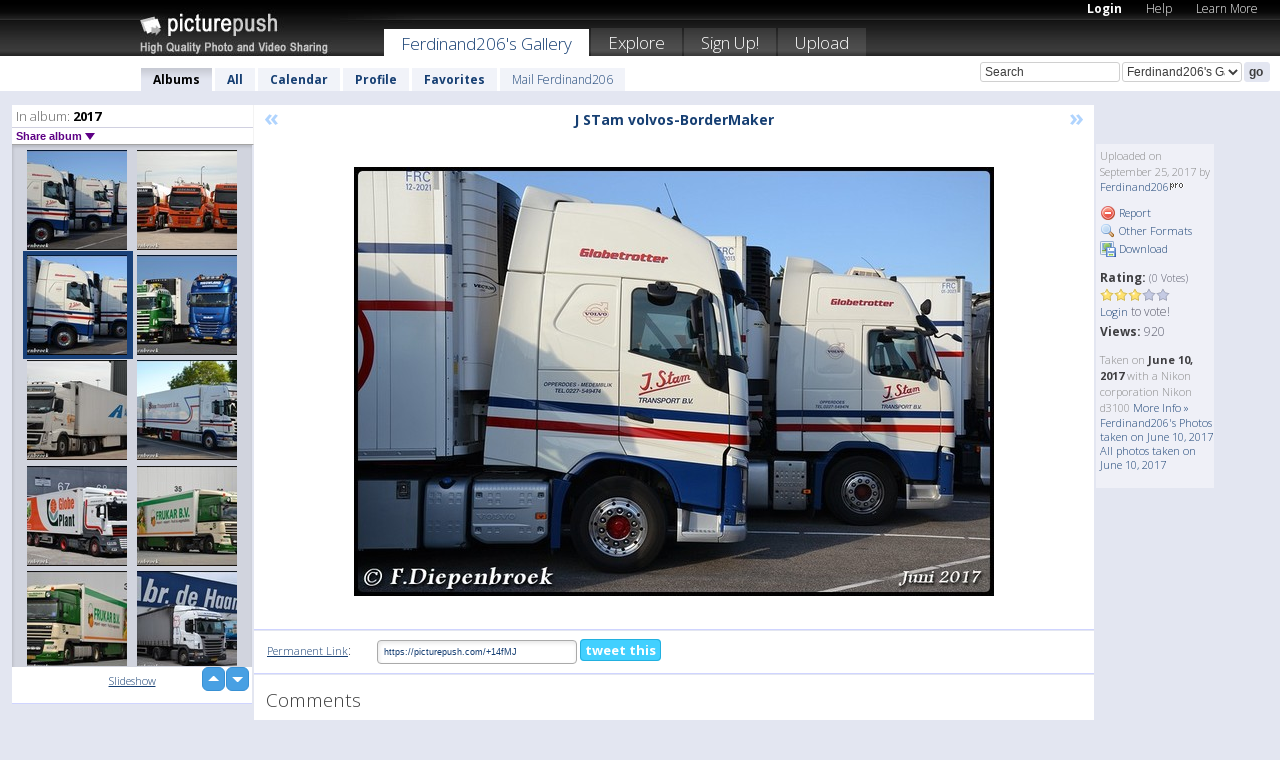

--- FILE ---
content_type: text/html; charset=UTF-8
request_url: https://ferdinand206.picturepush.com/album/635856/15888635/2017/J-STam-volvos-BorderMaker.html
body_size: 6363
content:

        
                





        
	

        
    
                    
                        
           
                   
                    
                                    
        
            
           
            
                        
                
    <html xml:lang="en" lang="en">
    <head>

<meta name="viewport" content="width=device-width, initial-scale=1, maximum-scale=1"></meta>

 	<title>
    
        J STam volvos-BorderMaker 2017 Photo album by  Ferdinand206   
        
                        
        
        
        
        </title>	
        
       
<script type="text/javascript" src="https://ajax.googleapis.com/ajax/libs/jquery/1.4.3/jquery.min.js"></script>
	<script type="text/javascript" src="/consyn/base.js?v18"></script>
 
<script type="text/javascript">Consyn.start('/consyn',[],{usedefault:true});</script>


    	<link rel="stylesheet" href="https://picturepush.com/style/base3.css?v1698485769" type="text/css" />
    <link rel="stylesheet" href="https://picturepush.com/themes/picturepush/skins/black/style/colors.css?v6" type="text/css" id="skinStylesheet" />
    
    
    
    <link rel="alternate" title="PicturePush RSS feed" type="application/rss+xml" href="/user_rss.php" />
    
    <link rel="shortcut icon" href="/favicon.ico" /> 
    
    <meta http-equiv="Content-Type" content="text/html; charset=UTF-8"></meta>
    <meta name="verify-v1" content="njdKWUPFl93zsvYeC3/6WK2Yy7xOnZaHn5GfLDQdHTw="></meta>
    
    <meta name="keywords" content="J STam volvos-BorderMaker, 2017, Ferdinand206, free, photo, image, upload, quality, pro"></meta>
                
<link href="https://vjs.zencdn.net/5.19.2/video-js.css" rel="stylesheet" />

    	
	<meta property="og:title" content="J STam volvos-BorderMaker.jpg"></meta>
        <meta property="og:type" content="article"></meta>
        <meta property="og:url" content="https://ferdinand206.picturepush.com/album/635856/15888635/2017/J-STam-volvos-BorderMaker.html"></meta>
        <meta property="og:image" content="https://www1.picturepush.com/photo/a/15888635/640/2017/J-STam-volvos-BorderMaker.jpg"></meta>
        <meta property="og:site_name" content="PicturePush"></meta>
        <meta property="og:description" content=" by Ferdinand206 In 2017 Album - "></meta>
	<meta property="fb:app_id" content="223717607720914"></meta>


             




    
  </head>
  <body style="position: relative;">

  <div id="bg" style="opacity: 0.9;filter: blur(5px); -webkit-filter: blur(5px); -moz-filter: blur(5px); -o-filter: blur(5px); -ms-filter: blur(5px); position: absolute; width: 100%; min-height: 100%; left:0; bottom:0; right:0;"></div>

  <div id="container">
    <div id="header">
        
        
        <div id="logo"><a href="https://picturepush.com/"><img src="https://picturepush.com/themes/picturepush/skins/black/img/logo4.jpg?v3" alt="PicturePush - High Quality Photo Upload and Sharing" id="skinLogo" /></a></div>
        <ul id="personalMenu" class="menu">
            
                                    
                        
            
                
            
            
             <li><a href="https://picturepush.com/login">Login</a></li>            
            
            <li><a href="https://picturepush.com/help" style="font-weight: normal;">Help</a></li><li><a href="https://picturepush.com/tour" style="font-weight: normal;">Learn More</a></li>            
           
            
            
        </ul>


        
        <ul id="mainmenu">
                            <li class="active"><h1><a href="https://ferdinand206.picturepush.com/">Ferdinand206's Gallery</a></h1></li>
                
                        
              
            <li><a href="https://picturepush.com/explore">Explore</a></li><li><a href="https://picturepush.com/signup">Sign Up!</a></li><li><a href="https://picturepush.com/up">Upload</a></li>                      
        </ul>

                
    <div class="searchBox">
        <form name="findlogin" action="https://picturepush.com/search" method="get">
             
            
            <input type="text" name="q" style="width: 140px" value="Search" onclick="if(this.value=='Search'){this.focus(); this.select();}" /><select name="clid" style="width: 120px">
                <option value="">All galleries</option>
                                <option value="73128" selected="selected">Ferdinand206's Gallery</option>            </select><input type="submit" class="button" value="go" />
        </form>
    
    </div>
                
        <div id="userMenu">
            <ul class="menu">
            
                                
                            
            
                            
                
                                    <li class="active"><a href="https://ferdinand206.picturepush.com/">Albums</a></li><li><a href="https://ferdinand206.picturepush.com/all">All</a></li><li><a href="https://ferdinand206.picturepush.com/calendar">Calendar</a></li><li><a href="https://ferdinand206.picturepush.com/profile">Profile</a></li><li><a href="https://ferdinand206.picturepush.com/favorites">Favorites</a></li> 
                                
                 
		                   
                    <li class="other"><a href="https://ferdinand206.picturepush.com/mail">Mail Ferdinand206</a></li>
                                 
                
                
            </ul>



        </div>
    
    </div>
    
    

              

    
    
    <div id="content" class="content-set">

    
                                

	
                
        <div id="column1wrap"><div id="column1">


                       
        
            
        <div class="settitle">
                               
                     
            <h2> 
              <span class="prefix">In album:</span>               
              2017          
               
              
            </h2>
             <div class="setcontrols">
               
               <span e:behave="picturepush.popup" e:popup="albumShareContextMenu" e:popupdata="{albumid: 635856}" style="cursor: pointer;">Share album <b class="downarrow"></b></span>
	     </div>
            </div>
            
                       
             <div class="block thumbGrid">
            
                <form action="/massmanipulate.php" method="post" target="waitingwindow" onsubmit="window.open('about:blank','waitingwindow','width=200,height=200'); hide(elem('massmenu'));" style="border: 1px solid transparent;">
                
                

    

                
                
                                                
                
                                
                <div e:transform="picturepush.lazyscroller" e:pages="69" e:position="14" e:pageheight="316" e:pagewidth="220" e:src="/thumbs_page.php?alid=635856&amp;page=$1" id="lazyscroller" style="min-height:320px; width: 240px;">
                        
                            
                                                                                                                        
    
        
    
    
        <div class="thumb">
<a class="link" e:behave="tooltip" id="img15888637" e:tiptext="Line up J STam-BorderMaker<br />2017-09-25 19:01:47" e:transform="nav" href="https://ferdinand206.picturepush.com/album/635856/15888637/2017/Line-up-J-STam-BorderMaker.html" e:href="/album/635856/detail/15888637" e:target="column2" e:highlight="true" onclick="var e=fix_e(arguments[0]); if(elem('massmenu')){elem('massmenu').activate('sel_15888637',e)};">
        
        
        
        <img height="100" width="100" alt="Line up J STam-BorderMaker - 2017" src="https://www1.picturepush.com/photo/a/15888637/100c/2017/Line-up-J-STam-BorderMaker.jpg?v0" /></a>
        
            <div class="data"> 
            
            </div>
        </div><div class="thumb">
<a class="link" e:behave="tooltip" id="img15888636" e:tiptext="Line UP Berkman-BorderMaker<br />2017-09-25 19:01:47" e:transform="nav" href="https://ferdinand206.picturepush.com/album/635856/15888636/2017/Line-UP-Berkman-BorderMaker.html" e:href="/album/635856/detail/15888636" e:target="column2" e:highlight="true" onclick="var e=fix_e(arguments[0]); if(elem('massmenu')){elem('massmenu').activate('sel_15888636',e)};">
        
        
        
        <img height="100" width="100" alt="Line UP Berkman-BorderMaker - 2017" src="https://www1.picturepush.com/photo/a/15888636/100c/2017/Line-UP-Berkman-BorderMaker.jpg?v0" /></a>
        
            <div class="data"> 
            
            </div>
        </div><div class="thumb">
<a class="link" e:behave="tooltip" id="img15888635" e:tiptext="J STam volvos-BorderMaker<br />2017-09-25 19:01:46" e:transform="nav" href="https://ferdinand206.picturepush.com/album/635856/15888635/2017/J-STam-volvos-BorderMaker.html" e:href="/album/635856/detail/15888635" e:target="column2" e:highlight="true" onclick="var e=fix_e(arguments[0]); if(elem('massmenu')){elem('massmenu').activate('sel_15888635',e)};">
        
        
        
        <img height="100" width="100" alt="J STam volvos-BorderMaker - 2017" src="https://www1.picturepush.com/photo/a/15888635/100c/2017/J-STam-volvos-BorderMaker.jpg?v0" /></a>
        
            <div class="data"> 
            
            </div>
        </div><div class="thumb">
<a class="link" e:behave="tooltip" id="img15888634" e:tiptext="Imming vs Nieuwland-BorderM...<br />2017-09-25 19:01:45" e:transform="nav" href="https://ferdinand206.picturepush.com/album/635856/15888634/2017/Imming-vs-Nieuwland-BorderM....html" e:href="/album/635856/detail/15888634" e:target="column2" e:highlight="true" onclick="var e=fix_e(arguments[0]); if(elem('massmenu')){elem('massmenu').activate('sel_15888634',e)};">
        
        
        
        <img height="100" width="100" alt="Imming vs Nieuwland-BorderM... - 2017" src="https://www1.picturepush.com/photo/a/15888634/100c/2017/Imming-vs-Nieuwland-BorderMaker.jpg?v0" /></a>
        
            <div class="data"> 
            
            </div>
        </div><div class="thumb">
<a class="link" e:behave="tooltip" id="img15885244" e:tiptext="BZ-TV-19 Volvo FH3 Bolle-Bo...<br />2017-09-20 20:15:00" e:transform="nav" href="https://ferdinand206.picturepush.com/album/635856/15885244/2017/BZ-TV-19-Volvo-FH3-Bolle-Bo....html" e:href="/album/635856/detail/15885244" e:target="column2" e:highlight="true" onclick="var e=fix_e(arguments[0]); if(elem('massmenu')){elem('massmenu').activate('sel_15885244',e)};">
        
        
        
        <img height="100" width="100" alt="BZ-TV-19 Volvo FH3 Bolle-Bo... - 2017" src="https://www1.picturepush.com/photo/a/15885244/100c/2017/BZ-TV-19-Volvo-FH3-Bolle-BorderMaker.jpg?v0" /></a>
        
            <div class="data"> 
            
            </div>
        </div><div class="thumb">
<a class="link" e:behave="tooltip" id="img15885242" e:tiptext="BZ-TS-80 Scania R440 J Stam...<br />2017-09-20 20:14:59" e:transform="nav" href="https://ferdinand206.picturepush.com/album/635856/15885242/2017/BZ-TS-80-Scania-R440-J-Stam....html" e:href="/album/635856/detail/15885242" e:target="column2" e:highlight="true" onclick="var e=fix_e(arguments[0]); if(elem('massmenu')){elem('massmenu').activate('sel_15885242',e)};">
        
        
        
        <img height="100" width="100" alt="BZ-TS-80 Scania R440 J Stam... - 2017" src="https://www1.picturepush.com/photo/a/15885242/100c/2017/BZ-TS-80-Scania-R440-J-Stam-BorderMaker.jpg?v0" /></a>
        
            <div class="data"> 
            
            </div>
        </div>    


<div class="scroller" style="float: left; width: auto;">
    <b e:behave='tooltip' e:tiptext="First Page"  class="char">&laquo;&nbsp;&nbsp;</b><b e:behave='tooltip' e:tiptext="Previous Page" class="char">&lt;&nbsp;&nbsp;</b><b class='active'>&nbsp;1&nbsp;</b> <a href="https://ferdinand206.picturepush.com/album/635856/p-2017.html?page=2" e:transform="nav">2</a> <a href="https://ferdinand206.picturepush.com/album/635856/p-2017.html?page=3" e:transform="nav">3</a> <a href="https://ferdinand206.picturepush.com/album/635856/p-2017.html?page=4" e:transform="nav">4</a> <a href="https://ferdinand206.picturepush.com/album/635856/p-2017.html?page=5" e:transform="nav">5</a> <a href="https://ferdinand206.picturepush.com/album/635856/p-2017.html?page=6" e:transform="nav">6</a> <a href="https://ferdinand206.picturepush.com/album/635856/p-2017.html?page=7" e:transform="nav">7</a> <a href="https://ferdinand206.picturepush.com/album/635856/p-2017.html?page=2" e:behave='tooltip' e:transform="nav" e:tiptext="Next Page" class="char">&gt;</a> <a href="https://ferdinand206.picturepush.com/album/635856/p-2017.html?page=68" e:behave='tooltip' e:transform="nav" e:tiptext="Last Page" class="char">&raquo;</a> 
    </div>
        
        
    
    
                    
                        
                    </div>  
                      <div style="position: relative; height: 1px; width: 50px; float: right; z-index: 99;">
                           <div style="position: absolute; right:0px; top: 0px; width: 50px;"><a href="#" onclick="elem('lazyscroller').focusPrevious();return false;" class="uparrow"><span>up</span></a>
				<a href="#" onclick="elem('lazyscroller').focusNext(); return false;" class="downarrow"><span>down</span></a></div>
                       </div>                        
                    
                   
                </form>
                                
                <div class="content" style="text-align: center;">
                   
                          
                        
                                                <div><a class="minor" href="/slideshow?alid=635856">Slideshow</a>
                        
                        
                        
                                                
                        </div>
                    </div>
                
                
                
    
                        
                
            </div>


                       
            
            
            

  
              
        
                   
		  
        
<div style="text-align: center;">

</div><div class="clear"></div>
        </div></div>
                
        <div id="column3">
            <div></div>        </div>                
                 <div class="column2">

        
            
                        
            <div id="column2" e:transform="picturepush.ImagePane" e:src="/album/635856/detail/15888635" e:storestate="anchor" e:loaded="true">
            
                
        
                        
                
        
        
        
        <script>
        if(typeof Consyn == "undefined"){
if(prompt('This page may miss parts, do you wish to refresh?'))window.location.href =  "https://ferdinand206.picturepush.com/album/635856/15888635/2017/J-STam-volvos-BorderMaker.html";
}
        </script>
<div class="block stageBlock">
    <div class="content stage">
    
    
        <div class="scroller">
             <a href="/album/635856/detail/15888636" e:transform="nav" class="prev" title="Previous" rel="nofollow">&laquo;</a>                
                              
            <h2 class="imageTitle">J STam volvos-BorderMaker</h2>                        
                       
             
            <a href="/album/635856/detail/15888634" e:transform="nav" class="next" title="Next" rel="nofollow">&raquo;</a>             
        </div>
                    
       
        <div class="media"> 
                
                        
            <a href="/showformat.php?format=1024&alid=635856&imgid=15888635&clid=73128" onclick="window.open(this.href,'fullsize','resizable=yes,status=no,menubar =no,toolbar = no,scrollbars=yes'); return false;" title="Click to enlarge!"><img class="photo" src="https://www1.picturepush.com/photo/a/15888635/640/2017/J-STam-volvos-BorderMaker.jpg?v0" width="640" height="429" onload="this.height = $(this)[0].offsetWidth*429 / 640;" alt="J STam volvos-BorderMaker 2017" /></a>
        
                               
                 </div>
        
        
        
                 
                 
          
        
        <div style="margin: 0 auto 10px auto; max-width:600px;"></div>        
        
        <div class="sidebar">
                
                <p>Uploaded  
                on September 25, 2017                by <a href="https://ferdinand206.picturepush.com">Ferdinand206</a><img  src="https://picturepush.com/img/pro.gif" alt="Pro User" height="11" width="16" />                    
                                </p>
        
                
                <ul>
                
                            <li><a href="#" onclick="var d = confirm('Really report this image as inappropriate?'); if(d){location.href='/action.php?mode=report&image=15888635';} return false;"><img src="https://picturepush.com/img/icons/delete.png" alt="" class="icon" height="16" width="16" /> Report</a></li>            
                                  
        
            
            <li><a href="/showformat.php?format=1024&image=15888635" onclick="window.open(this.href,'fullsize','resizable=yes,status=no,menubar =no,toolbar = no,scrollbars=yes'); return false;" title="Other Formats"><img src="https://picturepush.com/img/icons/magnifier.png" alt="" class="icon" height="16" width="16" />  Other Formats</a></li>        
            
            <li><a href="https://www1.picturepush.com/photo/a/15888635/img/2017/J-STam-volvos-BorderMaker.jpg" title="Download J STam volvos-BorderMaker.jpg ( 0.16 MB)"><img src="https://picturepush.com/img/icons/picture_save.png" alt="" class="icon" height="16" width="16" /> Download</a></li>                        
       
            
            
            </ul>
            
            
                           
</p>
                
                    
            
        
            
            <strong>Rating:</strong> <span style="font-size: 10px">(0 Votes)</span><br />
                
                <span e:transform="pane" id="ratearea">
                    
                                            
                    <img src="https://picturepush.com/img/star1.gif" alt="" class="icon" /><img src="https://picturepush.com/img/star1.gif" alt="" class="icon" /><img src="https://picturepush.com/img/star1.gif" alt="" class="icon" /><img src="https://picturepush.com/img/star2.gif" alt="" class="icon" /><img src="https://picturepush.com/img/star2.gif" alt="" class="icon" />                    
                    
                                            <br /><a href="/login"  class="minor">Login</a> to vote! </span>        
                      
                      <br />
                      <strong>Views:</strong> 920<br />
                
                
                      
                
                                     
                    
                    
			                
                                        
                                        
  
                    
  
  
                    
      
                    
                                   
                                
                 <div e:transform="pane" style="margin-top: 10px;">
                
                  <p>
                  Taken on <strong>June 10, 2017</strong> with a Nikon corporation Nikon d3100                  <a href="/exif_details.php?imgid=15888635" e:transform="nav" e:target="lightbox" rel="nofollow" title="Exif Details">More Info&nbsp;&raquo;</a><br />

                  <a href="https://ferdinand206.picturepush.com/taken/2017-06-10">Ferdinand206's Photos taken on June 10, 2017</a><br />

                  <a href="https://picturepush.com/taken/2017-06-10">All photos taken on June 10, 2017</a>
</p>                 </div>
                                     
            
        </div>

        <div id="actionArea" e:transform="pane"></div>
        
    </div>

</div>

<div class="block" style="overflow: hidden;">
    
    <div class="content extracontent">
           <h3></h3>                     
     




           
               <table style="width: 480px;">      

              
                
               
                    
                    
                    <tr><th><a href="https://picturepush.com/+14fMJ" class="minor">Permanent Link</a>:</th>
                <td colspan="3"><input type="text" value="https://picturepush.com/+14fMJ" onclick="this.focus(); this.select();" style="width: 200px; font-size: 9px;" />


                <a href="http://twitter.com/share?url=https%3A%2F%2Fpicturepush.com%2F%2B14fMJ&text=Check+out%3A+J+STam+volvos-BorderMaker&via=picturepush&related=picturepush" class="tweet-button" target="_blank" title="Post this picture to twitter">tweet this</a>





                </td>
                

                
                
                
                
                </tr>
                    
                
                  

                
                  
                  
                  
                
               </table>
               
               
               
               
               
          
    </div>
      
</div>




<div class="block">
    <h2>Comments</h2>
    <div class="content">
    
      
                   
      
       <h3><img src="https://picturepush.com/img/icons/comment_add.png" alt="" class="icon" height="16" width="16" />  Add Comment</h3>
       
           
                     <p>Please <a href="/login">login</a> to add comments!</p>  
       
  </div>  
 
  
  
</div>        
        
        
        
        
        
        
        
        
        
                            
            
        </div>            
            
                  
   

         
            
            
            </div>
            
                        
                 
	<ul e:transform="picturepush.contextmenu" id="albumShareContextMenu" e:popuptemplate="menu" style="display:none">
                  
                        
                        
                        

                        <li><a href="https://ferdinand206.picturepush.com/album/635856/p-2017.html" onclick="prompt('Copy album link:',this.href); return false;" style="background-image: url(https://picturepush.com/img/icons/picture_link.png);">Album link</a></li>

                        
                        <li><a href="/masspublish?alid=635856&format=640" style="background-image: url(https://picturepush.com/img/icons/picture_link.png);">Publish</a></li>


	</ul>
                    

<script type="text/javascript">
// <![CDATA[
function checkKey(e){
  sel=null;
 if(e.keyCode!=39 && e.keyCode!=37) return true;

    var t = e.target.tagName.toLowerCase();
    if(t=='input' || t=='textarea' || t=='select') return true;
  if(e.keyCode==39){ // next
    sel =".stage .next";
  }else if(e.keyCode==37){ // previous
    sel=".stage .prev";
  }
  if(sel){
    $(sel).css({backgroundColor:'black'});
    $(sel).click();
  }
  return true;
}
$(function(){
    $(document).keyup(checkKey);


    var diffX,diffY,dx,dy, tchs, del = 150,
    clk = function(el){
        if ( typeof(tchs) !== 'object' ) return; //we have nothing to do
        if( Math.abs(dx) > Math.abs(dy) ){
           if ( dx < -20 ) { //swipe right
              $(".prev").click();
           }
           else if ( dx  > 20 ) { //swipe left
              $(".next").click();
           }
        }
    };
  
    $('.column2').bind('touchstart touchmove', function(ev){
            var oev = ev.originalEvent, el = $(this);
            switch( ev.type.charAt(5) ){
                case 's': //touch start
                    diffX = oev.touches[0].pageX;
                    diffY = oev.touches[0].pageY;
                    window.setTimeout(clk, del, el);
                break;
                case 'm': //touch move
                    tchs = oev.touches;
	            dx = (diffX - tchs[0].pageX);
                    dy = (diffY - tchs[0].pageY);
        //            tchs = oev.touches;
                break;
            }
    }); 
}); 

// ]]>
</script>


    
            
            
            
      
   <script type="text/javascript">
//<![CDATA[
var sess_id = "a9590978f990a8c208dae7105bb2c0b9";
/*
DomLoaded.load(function(){
  var s = document.createElement('script');
  s.src = "http://orders.colorplaza.com/cart/cart.cpl?lang=EN&oemid=21&swid=990450&aid="+sess_id;
  document.getElementsByTagName("head")[0].appendChild(s);
});
*/   
      //]]>
      </script>
      
                
       <div class="clear"></div> 
     </div>  
          
          
     
<div class="clear"></div>   
   </div>

<div class="clear"></div>   
   <div class="footer">
        <p id="p1">
        <a href="https://picturepush.com/help"><strong>Help:</strong></a><br />
        - <a href="https://picturepush.com/help">FAQ</a><br />

         - <a href="http://www.movinglabs.com/index.php/EN/Feedback?subject=PicturePush">Contact</a><br /> 
        </p>
        
        <p id="p2">
        <strong>Your:</strong><br />
                                        - <a href="https://picturepush.com/help">Help</a><br />- <a href="https://picturepush.com/tour">Learn More</a><br />                    </p>
       
        <p id="p3">
            <strong>Language:</strong><br />
            - <a href="https://picturepush.com/" class="active">English</a><br />
            - <a href="https://picturepush.com/nl/" class=" ?'active'}">Nederlands</a><br />
            - <a href="https://picturepush.com/fr/" class=" ?'active'}">Français</a><br />
        </p>
        
        <p id="p4">
        <a href="https://picturepush.com/explore"><strong>Explore:</strong></a><br />
             - <a href="https://picturepush.com/updated">Updated</a><br /> - <a href="https://picturepush.com/calendar">Calendar</a><br /> - <a href="https://picturepush.com/explore.comments">Comments</a><br /> - <a href="https://picturepush.com/members">Members</a><br />        </p>
        
        <p id="p5">
        <a href="https://picturepush.com/about"><strong>About PicturePush:</strong></a><br />
        - <a href="https://picturepush.com/about">Terms</a><br />
        - <a href="https://picturepush.com/news">News</a><br />
        - <a href="http://twitter.com/PicturePush">Follow on Twitter</a><br />
        - <a href="http://www.movinglabs.com/index.php/EN/Feedback?subject=PicturePush+Feedback">Send us some Feedback</a><br /> 
    
        </p>
        
        
        <p id="p6">
            <a href="https://picturepush.com/tools"><strong>Tools:</strong></a><br />
            - <a href="https://picturepush.com/tools">Multi file upload</a><br />
            - <a href="https://picturepush.com/tools">Widgets for your site</a><br />
            - <a href="https://picturepush.com/3rd_party_hosting">3rd party hosting</a><br />
            - <a href="https://picturepush.com/ebay">eBay photo upload</a><br />

        </p>
        
        
        <p class="copyright">&copy; 2006-2026 - Created by <a href="http://www.movinglabs.com/">MovingLabs</a> 
        &nbsp;
        
        <a href="/privacy">privacy policy</a> - <a href="https://picturepush.com/sitemap">sitemap</a> - <a href="https://picturepush.com/disclosure">Responsible Disclosure</a>

        
</p>
   </div>  
   
   
   











  <script src="https://vjs.zencdn.net/ie8/1.1.2/videojs-ie8.min.js"></script>



  </body>
  
  <!-- 0.044466018676758 -->
</html>                

--- FILE ---
content_type: text/html; charset=UTF-8
request_url: https://ferdinand206.picturepush.com/thumbs_page.php?alid=635856&page=13
body_size: 690
content:

    
        
    
    
        <div class="thumb">
<a class="link" e:behave="tooltip" id="img15888643" e:tiptext="Overzicht Alblasserdam-Bord...<br />2017-09-25 19:01:50" e:transform="nav" href="https://ferdinand206.picturepush.com/album/635856/15888643/2017/Overzicht-Alblasserdam-Bord....html" e:href="/album/635856/detail/15888643" e:target="column2" e:highlight="true" onclick="var e=fix_e(arguments[0]); if(elem('massmenu')){elem('massmenu').activate('sel_15888643',e)};">
        
        
        
        <img height="100" width="100" alt="Overzicht Alblasserdam-Bord... - 2017" src="https://www1.picturepush.com/photo/a/15888643/100c/2017/Overzicht-Alblasserdam-BorderMaker.jpg?v0" /></a>
        
            <div class="data"> 
            
            </div>
        </div><div class="thumb">
<a class="link" e:behave="tooltip" id="img15888642" e:tiptext="OL-77-FN Broshuis-BorderMaker<br />2017-09-25 19:01:50" e:transform="nav" href="https://ferdinand206.picturepush.com/album/635856/15888642/2017/OL-77-FN-Broshuis-BorderMaker.html" e:href="/album/635856/detail/15888642" e:target="column2" e:highlight="true" onclick="var e=fix_e(arguments[0]); if(elem('massmenu')){elem('massmenu').activate('sel_15888642',e)};">
        
        
        
        <img height="100" width="100" alt="OL-77-FN Broshuis-BorderMaker - 2017" src="https://www1.picturepush.com/photo/a/15888642/100c/2017/OL-77-FN-Broshuis-BorderMaker.jpg?v0" /></a>
        
            <div class="data"> 
            
            </div>
        </div><div class="thumb">
<a class="link" e:behave="tooltip" id="img15888641" e:tiptext="Nerland Angvik auto-BorderM...<br />2017-09-25 19:01:49" e:transform="nav" href="https://ferdinand206.picturepush.com/album/635856/15888641/2017/Nerland-Angvik-auto-BorderM....html" e:href="/album/635856/detail/15888641" e:target="column2" e:highlight="true" onclick="var e=fix_e(arguments[0]); if(elem('massmenu')){elem('massmenu').activate('sel_15888641',e)};">
        
        
        
        <img height="100" width="100" alt="Nerland Angvik auto-BorderM... - 2017" src="https://www1.picturepush.com/photo/a/15888641/100c/2017/Nerland-Angvik-auto-BorderMaker.jpg?v0" /></a>
        
            <div class="data"> 
            
            </div>
        </div><div class="thumb">
<a class="link" e:behave="tooltip" id="img15888640" e:tiptext="Lock en Nadort-BorderMaker<br />2017-09-25 19:01:49" e:transform="nav" href="https://ferdinand206.picturepush.com/album/635856/15888640/2017/Lock-en-Nadort-BorderMaker.html" e:href="/album/635856/detail/15888640" e:target="column2" e:highlight="true" onclick="var e=fix_e(arguments[0]); if(elem('massmenu')){elem('massmenu').activate('sel_15888640',e)};">
        
        
        
        <img height="100" width="100" alt="Lock en Nadort-BorderMaker - 2017" src="https://www1.picturepush.com/photo/a/15888640/100c/2017/Lock-en-Nadort-BorderMaker.jpg?v0" /></a>
        
            <div class="data"> 
            
            </div>
        </div><div class="thumb">
<a class="link" e:behave="tooltip" id="img15888639" e:tiptext="Lock en Nadort2-BorderMaker<br />2017-09-25 19:01:48" e:transform="nav" href="https://ferdinand206.picturepush.com/album/635856/15888639/2017/Lock-en-Nadort2-BorderMaker.html" e:href="/album/635856/detail/15888639" e:target="column2" e:highlight="true" onclick="var e=fix_e(arguments[0]); if(elem('massmenu')){elem('massmenu').activate('sel_15888639',e)};">
        
        
        
        <img height="100" width="100" alt="Lock en Nadort2-BorderMaker - 2017" src="https://www1.picturepush.com/photo/a/15888639/100c/2017/Lock-en-Nadort2-BorderMaker.jpg?v0" /></a>
        
            <div class="data"> 
            
            </div>
        </div><div class="thumb">
<a class="link" e:behave="tooltip" id="img15888638" e:tiptext="Line up Nijssen-BorderMaker<br />2017-09-25 19:01:48" e:transform="nav" href="https://ferdinand206.picturepush.com/album/635856/15888638/2017/Line-up-Nijssen-BorderMaker.html" e:href="/album/635856/detail/15888638" e:target="column2" e:highlight="true" onclick="var e=fix_e(arguments[0]); if(elem('massmenu')){elem('massmenu').activate('sel_15888638',e)};">
        
        
        
        <img height="100" width="100" alt="Line up Nijssen-BorderMaker - 2017" src="https://www1.picturepush.com/photo/a/15888638/100c/2017/Line-up-Nijssen-BorderMaker.jpg?v0" /></a>
        
            <div class="data"> 
            
            </div>
        </div>    


        
        
    
    


--- FILE ---
content_type: text/html; charset=UTF-8
request_url: https://ferdinand206.picturepush.com/thumbs_page.php?alid=635856&page=14
body_size: 736
content:

    
        
    
    
        <div class="thumb">
<a class="link" e:behave="tooltip" id="img15888637" e:tiptext="Line up J STam-BorderMaker<br />2017-09-25 19:01:47" e:transform="nav" href="https://ferdinand206.picturepush.com/album/635856/15888637/2017/Line-up-J-STam-BorderMaker.html" e:href="/album/635856/detail/15888637" e:target="column2" e:highlight="true" onclick="var e=fix_e(arguments[0]); if(elem('massmenu')){elem('massmenu').activate('sel_15888637',e)};">
        
        
        
        <img height="100" width="100" alt="Line up J STam-BorderMaker - 2017" src="https://www1.picturepush.com/photo/a/15888637/100c/2017/Line-up-J-STam-BorderMaker.jpg?v0" /></a>
        
            <div class="data"> 
            
            </div>
        </div><div class="thumb">
<a class="link" e:behave="tooltip" id="img15888636" e:tiptext="Line UP Berkman-BorderMaker<br />2017-09-25 19:01:47" e:transform="nav" href="https://ferdinand206.picturepush.com/album/635856/15888636/2017/Line-UP-Berkman-BorderMaker.html" e:href="/album/635856/detail/15888636" e:target="column2" e:highlight="true" onclick="var e=fix_e(arguments[0]); if(elem('massmenu')){elem('massmenu').activate('sel_15888636',e)};">
        
        
        
        <img height="100" width="100" alt="Line UP Berkman-BorderMaker - 2017" src="https://www1.picturepush.com/photo/a/15888636/100c/2017/Line-UP-Berkman-BorderMaker.jpg?v0" /></a>
        
            <div class="data"> 
            
            </div>
        </div><div class="thumb">
<a class="link" e:behave="tooltip" id="img15888635" e:tiptext="J STam volvos-BorderMaker<br />2017-09-25 19:01:46" e:transform="nav" href="https://ferdinand206.picturepush.com/album/635856/15888635/2017/J-STam-volvos-BorderMaker.html" e:href="/album/635856/detail/15888635" e:target="column2" e:highlight="true" onclick="var e=fix_e(arguments[0]); if(elem('massmenu')){elem('massmenu').activate('sel_15888635',e)};">
        
        
        
        <img height="100" width="100" alt="J STam volvos-BorderMaker - 2017" src="https://www1.picturepush.com/photo/a/15888635/100c/2017/J-STam-volvos-BorderMaker.jpg?v0" /></a>
        
            <div class="data"> 
            
            </div>
        </div><div class="thumb">
<a class="link" e:behave="tooltip" id="img15888634" e:tiptext="Imming vs Nieuwland-BorderM...<br />2017-09-25 19:01:45" e:transform="nav" href="https://ferdinand206.picturepush.com/album/635856/15888634/2017/Imming-vs-Nieuwland-BorderM....html" e:href="/album/635856/detail/15888634" e:target="column2" e:highlight="true" onclick="var e=fix_e(arguments[0]); if(elem('massmenu')){elem('massmenu').activate('sel_15888634',e)};">
        
        
        
        <img height="100" width="100" alt="Imming vs Nieuwland-BorderM... - 2017" src="https://www1.picturepush.com/photo/a/15888634/100c/2017/Imming-vs-Nieuwland-BorderMaker.jpg?v0" /></a>
        
            <div class="data"> 
            
            </div>
        </div><div class="thumb">
<a class="link" e:behave="tooltip" id="img15885244" e:tiptext="BZ-TV-19 Volvo FH3 Bolle-Bo...<br />2017-09-20 20:15:00" e:transform="nav" href="https://ferdinand206.picturepush.com/album/635856/15885244/2017/BZ-TV-19-Volvo-FH3-Bolle-Bo....html" e:href="/album/635856/detail/15885244" e:target="column2" e:highlight="true" onclick="var e=fix_e(arguments[0]); if(elem('massmenu')){elem('massmenu').activate('sel_15885244',e)};">
        
        
        
        <img height="100" width="100" alt="BZ-TV-19 Volvo FH3 Bolle-Bo... - 2017" src="https://www1.picturepush.com/photo/a/15885244/100c/2017/BZ-TV-19-Volvo-FH3-Bolle-BorderMaker.jpg?v0" /></a>
        
            <div class="data"> 
            
            </div>
        </div><div class="thumb">
<a class="link" e:behave="tooltip" id="img15885242" e:tiptext="BZ-TS-80 Scania R440 J Stam...<br />2017-09-20 20:14:59" e:transform="nav" href="https://ferdinand206.picturepush.com/album/635856/15885242/2017/BZ-TS-80-Scania-R440-J-Stam....html" e:href="/album/635856/detail/15885242" e:target="column2" e:highlight="true" onclick="var e=fix_e(arguments[0]); if(elem('massmenu')){elem('massmenu').activate('sel_15885242',e)};">
        
        
        
        <img height="100" width="100" alt="BZ-TS-80 Scania R440 J Stam... - 2017" src="https://www1.picturepush.com/photo/a/15885242/100c/2017/BZ-TS-80-Scania-R440-J-Stam-BorderMaker.jpg?v0" /></a>
        
            <div class="data"> 
            
            </div>
        </div>    


        
        
    
    


--- FILE ---
content_type: text/html; charset=UTF-8
request_url: https://ferdinand206.picturepush.com/thumbs_page.php?alid=635856&page=15
body_size: 709
content:

    
        
    
    
        <div class="thumb">
<a class="link" e:behave="tooltip" id="img15885241" e:tiptext="BZ-TN-96 DAF 105 Koos van G...<br />2017-09-20 20:14:59" e:transform="nav" href="https://ferdinand206.picturepush.com/album/635856/15885241/2017/BZ-TN-96-DAF-105-Koos-van-G....html" e:href="/album/635856/detail/15885241" e:target="column2" e:highlight="true" onclick="var e=fix_e(arguments[0]); if(elem('massmenu')){elem('massmenu').activate('sel_15885241',e)};">
        
        
        
        <img height="100" width="100" alt="BZ-TN-96 DAF 105 Koos van G... - 2017" src="https://www1.picturepush.com/photo/a/15885241/100c/2017/BZ-TN-96-DAF-105-Koos-van-Gaalen-BorderMaker.jpg?v0" /></a>
        
            <div class="data"> 
            
            </div>
        </div><div class="thumb">
<a class="link" e:behave="tooltip" id="img15885239" e:tiptext="BZ-ND-72 DAF 105 Ton van Be...<br />2017-09-20 20:14:58" e:transform="nav" href="https://ferdinand206.picturepush.com/album/635856/15885239/2017/BZ-ND-72-DAF-105-Ton-van-Be....html" e:href="/album/635856/detail/15885239" e:target="column2" e:highlight="true" onclick="var e=fix_e(arguments[0]); if(elem('massmenu')){elem('massmenu').activate('sel_15885239',e)};">
        
        
        
        <img height="100" width="100" alt="BZ-ND-72 DAF 105 Ton van Be... - 2017" src="https://www1.picturepush.com/photo/a/15885239/100c/2017/BZ-ND-72-DAF-105-Ton-van-Bergen-BorderMaker.jpg?v0" /></a>
        
            <div class="data"> 
            
            </div>
        </div><div class="thumb">
<a class="link" e:behave="tooltip" id="img15885237" e:tiptext="BZ-ND-72 DAF 105 Ton van Be...<br />2017-09-20 20:14:58" e:transform="nav" href="https://ferdinand206.picturepush.com/album/635856/15885237/2017/BZ-ND-72-DAF-105-Ton-van-Be....html" e:href="/album/635856/detail/15885237" e:target="column2" e:highlight="true" onclick="var e=fix_e(arguments[0]); if(elem('massmenu')){elem('massmenu').activate('sel_15885237',e)};">
        
        
        
        <img height="100" width="100" alt="BZ-ND-72 DAF 105 Ton van Be... - 2017" src="https://www1.picturepush.com/photo/a/15885237/100c/2017/BZ-ND-72-DAF-105-Ton-van-Bergen2-BorderMaker.jpg?v0" /></a>
        
            <div class="data"> 
            
            </div>
        </div><div class="thumb">
<a class="link" e:behave="tooltip" id="img15885199" e:tiptext="BZ-HR-68 Scania G380 Abr de...<br />2017-09-20 20:13:06" e:transform="nav" href="https://ferdinand206.picturepush.com/album/635856/15885199/2017/BZ-HR-68-Scania-G380-Abr-de....html" e:href="/album/635856/detail/15885199" e:target="column2" e:highlight="true" onclick="var e=fix_e(arguments[0]); if(elem('massmenu')){elem('massmenu').activate('sel_15885199',e)};">
        
        
        
        <img height="100" width="100" alt="BZ-HR-68 Scania G380 Abr de... - 2017" src="https://www1.picturepush.com/photo/a/15885199/100c/2017/BZ-HR-68-Scania-G380-Abr-de-Haan-BorderMaker.jpg?v0" /></a>
        
            <div class="data"> 
            
            </div>
        </div><div class="thumb">
<a class="link" e:behave="tooltip" id="img15885198" e:tiptext="BZ-HR-68 Scania G380 Abr de...<br />2017-09-20 20:13:06" e:transform="nav" href="https://ferdinand206.picturepush.com/album/635856/15885198/2017/BZ-HR-68-Scania-G380-Abr-de....html" e:href="/album/635856/detail/15885198" e:target="column2" e:highlight="true" onclick="var e=fix_e(arguments[0]); if(elem('massmenu')){elem('massmenu').activate('sel_15885198',e)};">
        
        
        
        <img height="100" width="100" alt="BZ-HR-68 Scania G380 Abr de... - 2017" src="https://www1.picturepush.com/photo/a/15885198/100c/2017/BZ-HR-68-Scania-G380-Abr-de-Haan2-BorderMaker.jpg?v0" /></a>
        
            <div class="data"> 
            
            </div>
        </div><div class="thumb">
<a class="link" e:behave="tooltip" id="img15885197" e:tiptext="BZ-HJ-77 MB MP3 Breewel-Bor...<br />2017-09-20 20:13:05" e:transform="nav" href="https://ferdinand206.picturepush.com/album/635856/15885197/2017/BZ-HJ-77-MB-MP3-Breewel-Bor....html" e:href="/album/635856/detail/15885197" e:target="column2" e:highlight="true" onclick="var e=fix_e(arguments[0]); if(elem('massmenu')){elem('massmenu').activate('sel_15885197',e)};">
        
        
        
        <img height="100" width="100" alt="BZ-HJ-77 MB MP3 Breewel-Bor... - 2017" src="https://www1.picturepush.com/photo/a/15885197/100c/2017/BZ-HJ-77-MB-MP3-Breewel-BorderMaker.jpg?v0" /></a>
        
            <div class="data"> 
            
            </div>
        </div>    


        
        
    
    
